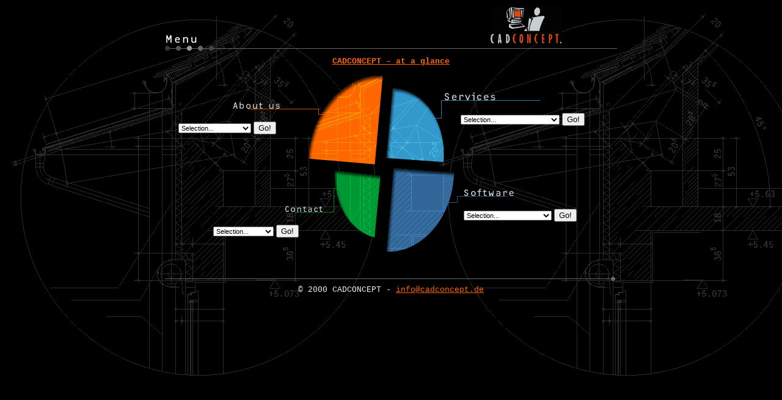

--- FILE ---
content_type: text/html
request_url: http://cadconcept.de/en/index.html
body_size: 2492
content:
<html>

	<head>
		<meta http-equiv="content-type" content="text/html;charset=iso-8859-1">
		<meta name="generator" content="Adobe GoLive 4">
		<title>CADCONCEPT &gt; Architecture Service + FM-Services + CAD-System House</title>
		<meta name="travel" channel gmbh"keywords" content="Cadconcept, Balingen, ZAK, Architektur, Auswertung, Bau, Bestanddaten, Bewirtschaftung, CAD, 400, CAFM, Design, Dienstleistung, Facility, FIT 400, FM, Management, Planung, Software, Vermessung, Verwaltung, Visualisierung, Zollernalb, EliteNT, Innenarchitektur, Elementbau, Echtzeit-3D-System, Echtzeit, 3D, Fertighaus, Massenermittlung, Einreichplan, Werkplan, DXF/DWG, Messebau, Objektdesign, Konstruktion">
		<meta name="DESCRIPTION" content="Willkommen bei CADCONCEPT in Balingen. Das flexible Dienstleistungsunternehmen f&uuml;r Architektur und Geb&auml;udemanagement und Ihr Systemhaus f&uuml;r CAD- und FM-Systeme.">
		<meta name="AUTHOR" content="Neubert Werbung &#150; Die Fullservice Agentur in Balingen &#150; www.neubert&#150;werbung.de">
		<script language="JavaScript"><!--
browserName = navigator.appName;
browserVer = parseInt(navigator.appVersion);
if ( (browserName == "Netscape" && browserVer >= 3) || (browserName == "Microsoft Internet Explorer" && browserVer >=4) )
  version = "n3"; else version = "n2";
       
if (version == "n3") 
  {
     btn1active=new Image();
     btn1active.src="bilder/a2_an.gif";
     btn1passive=new Image();
     btn1passive.src="bilder/a2.gif";
     btn2active=new Image();
     btn2active.src="bilder/a3_an.gif";
     btn2passive=new Image();
     btn2passive.src="bilder/a3.gif";
     btn3active=new Image();
     btn3active.src="bilder/b2_an.gif";
     btn3passive=new Image();
     btn3passive.src="bilder/b2.gif";
     btn4active=new Image();
     btn4active.src="bilder/b3_an.gif";
     btn4passive=new Image();
     btn4passive.src="bilder/b3.gif";
  }
function activate(btnName) 
  {
     if (version == "n3") 
        {
           btnActive = eval(btnName + "active.src");
           document[btnName].src = btnActive;
        }
  }
function deactivate(btnName) 
  {
     if (version == "n3") 
        {
           btnPassive = eval(btnName + "passive.src");
           document[btnName].src = btnPassive;
        }
  }
// -->
		</script>
		<script language="JavaScript"><!--
function openwindow(Seite)
             { Window=window.open(Seite,"Window","width=500,height=400,toolbar=no,location=no,directories=no,status=no,menubar=yes,scrollbars=yes,resizable=yes");}
// -->
		</script>
		<style type="text/css"><!--
			select { font-size: 8pt; font-family: Arial, Helvetica, Geneva }-->
		</style>
	</head>

	<body link="#ff6600" vlink="#ff6600" alink="#ff6600" background="../bilder/navigation/hintergrund_cad.gif" bgcolor="black">
		<center>
			<table border="0" cellpadding="0" cellspacing="0" width="740">
				<tr>
					<td width="740">
						<div align="left">
							<table border="0" cellpadding="0" cellspacing="0" width="650">
								<tr>
									<td><img height="67" width="295" src="bilder/head_menu.gif" alt="Wir &uuml;ber uns"></td>
									<td align="right"><a href="../index.html"><img height="61" width="118" src="bilder/logo_klein_anim.gif" border="0"></a></td>
								</tr>
							</table>
						</div>
					</td>
				</tr>
				<tr>
					<td width="740"><img height="8" width="740" src="../bilder/navigation/head_linie.gif"></td>
				</tr>
				<tr height="10">
					<td width="740" height="10"></td>
				</tr>
			</table>
			<table border="0" cellpadding="0" cellspacing="0">
				<tr>
					<td><a href="sitemap/index.html"><font face="Courier New,Courier,Monaco" size="2" color="#ff6600"><b>CADCONCEPT &#150; at a glance</b></font></a></td>
				</tr>
			</table>
			<table border="0" cellpadding="2" cellspacing="0" width="700">
				<tr>
					<td width="600">
						<table border="0" cellpadding="0" cellspacing="0" width="665">
							<tr>
								<td valign="top" width="212" align="right">
									<table border="0" cellpadding="0" cellspacing="0" width="100%">
										<tr>
											<td align="right"><a href="portrait/index.html" onmouseover="activate('btn1');return true" onmouseout="deactivate('btn1');return true"><img height="79" width="162" src="bilder/a1.gif" border="0" alt="Wir &uuml;ber uns"></a></td>
										</tr>
										<tr height="10">
											<td height="10"></td>
										</tr>
										<tr>
											<td align="left">
												<form method="post" action="/cgi-bin/jumpbox.cgi">
												<input type="hidden" name="method" value="map"><select name="goto" size="1">
													<option value="http://www.cadconcept.de/en/">Selection...
													<option value="http://www.cadconcept.de/en/">
													<option value="http://www.cadconcept.de/en/portrait/index.html">... Company profile													<option value="http://www.cadconcept.de/en/portrait/partner.html">... Personal network
												</select> <input type="submit" value="Go!">
												</form>
											</td>
										</tr>
										<tr>
											<td align="left"></td>
										</tr>
									</table>
								</td>
								<td valign="top" width="128"><img height="165" width="128" src="bilder/a2.gif" border="0" name="btn1"></td>
								<td valign="top" width="95"><img height="165" width="95" src="bilder/a3.gif" name="btn2"></td>
								<td valign="top" width="230">
									<table border="0" cellpadding="0" cellspacing="0" width="100%">
										<tr>
											<td><a href="leistungen/index.html" onmouseover="activate('btn2');return true" onmouseout="deactivate('btn2');return true"><img height="65" width="180" src="bilder/a4.gif" border="0" alt="Dienstleistungen"></a></td>
										</tr>
										<tr height="10">
											<td height="10"></td>
										</tr>
										<tr>
											<td align="right">
												<form method="post" action="../cgi-bin/jumpbox.cgi">
												<input type="hidden" name="method" value="map"><select name="goto" size="1">
													<option value="http://www.cadconcept.de/en/">Selection...													
													<option value="http://www.cadconcept.de/en/leistungen/index.html">... Overall view													
													<option value="http://www.cadconcept.de/en/">
													<option value="http://www.cadconcept.de/en/">Architecture...
													<option value="http://www.cadconcept.de/en/leistungen/architektur/index.html">... Planning
													<option value="http://www.cadconcept.de/en/leistungen/architektur/visualisierung.html">... Visualization
													<option value="http://www.cadconcept.de/en/leistungen/architektur/multimedia.html">... Multimedia
													<option value="http://www.cadconcept.de/en/">
													<option value="http://www.cadconcept.de/en/">Acquisition of Existing Data...													
													<option value="http://www.cadconcept.de/en/leistungen/bestand/index.html">... Services													
													<option value="http://www.cadconcept.de/en/leistungen/bestand/referenzen.html">... References													
													<option value="http://www.cadconcept.de/en/">
													<option value="http://www.cadconcept.de/en/">Facility Management
													<option value="http://www.cadconcept.de/en/leistungen/fm/index.html">... Services													
													<option value="http://www.cadconcept.de/en/leistungen/fm/referenzen.html">... References 	
													</select> 
													<input type="submit" value="Go!">
												</form>
											</td>
										</tr>
										<tr>
											<td align="right"></td>
										</tr>
									</table>
								</td>
							</tr>
						</table>
						<table border="0" cellpadding="0" cellspacing="0" width="665">
							<tr>
								<td valign="top" width="254" align="right">
									<table border="0" cellpadding="0" cellspacing="0" width="100%">
										<tr>
											<td align="right"><a href="kontakt/index.html" onmouseover="activate('btn3');return true" onmouseout="deactivate('btn3');return true"><img height="83" width="204" src="bilder/b1.gif" border="0" alt="Kontakt"></a></td>
										</tr>
										<tr height="10">
											<td height="10"></td>
										</tr>
										<tr>
											<td align="center">
												<form method="post" action="../cgi-bin/jumpbox.cgi">
												<input type="hidden" name="method" value="map"><select name="goto" size="1">
													<option value="http://www.cadconcept.de/en/">Selection...													
													<option value="http://www.cadconcept.de/en/">
													<option value="http://www.cadconcept.de/en/kontakt/index.html">... Address													<option value="http://www.cadconcept.de/en/kontakt/karte.html">... Location map													<option value="http://www.cadconcept.de/en/kontakt/formular.html">... Contact form 												</select> <input type="submit" value="Go!">
												</form>
											</td>
										</tr>
										<tr>
											<td align="left"></td>
										</tr>
									</table>
								</td>
								<td valign="top" width="86"><img height="148" width="86" src="bilder/b2.gif" name="btn3"></td>
								<td valign="top" width="113"><img height="148" width="113" src="bilder/b3.gif" name="btn4"></td>
								<td valign="top" width="212">
									<table border="0" cellpadding="0" cellspacing="0" width="100%">
										<tr>
											<td><a href="software/index.html" onmouseover="activate('btn4');return true" onmouseout="deactivate('btn4');return true"><img height="57" width="162" src="bilder/b4.gif" border="0" alt="Software"></a></td>
										</tr>
										<tr height="10">
											<td height="10"></td>
										</tr>
										<tr>
											<td align="center">
												<form method="post" action="../cgi-bin/jumpbox.cgi">
													<div align="center">
														<input type="hidden" name="method" value="map"><select name="goto" size="1">
															<option value="http://www.cadconcept.de/en/">Selection...</option>
															<option value="http://www.cadconcept.de/en/software/index.html">... Overall view</option>
															<option value="http://www.cadconcept.de/en/"></option>
															<option value="http://www.cadconcept.de/en/software/architektur/index.html">... Architecture</option>
															<option value="http://www.cadconcept.de/en/software/innenarchitektur/index.html">... Interior decoration</option>
															<option value="http://www.cadconcept.de/en/software/elementbau/index.html">... Elemental construction</option>
														</select> <input type="submit" value="Go!"></div>
												</form>
											</td>
										</tr>
										<tr>
											<td align="right"></td>
										</tr>
									</table>
								</td>
							</tr>
						</table>
					</td>
				</tr>
			</table>
			<table border="0" cellpadding="0" cellspacing="0" width="740">
				<tr height="20">
					<td width="740" height="20"></td>
				</tr>
				<tr height="20">
					<td width="740" height="20"><img height="15" width="740" src="../bilder/navigation/abschluss_linie.gif"></td>
				</tr>
				<tr height="20">
					<td width="740" height="20">
						<center>
							<font face="Courier New,Courier,Monaco" size="2" color="#f5f5f5">&copy; 2000 CADCONCEPT -</font><font face="Courier New,Courier,Monaco" size="2" color="#cccccc"> </font><a href="mailto:info@cadconcept.de"><font face="Courier New,Courier,Monaco" size="2" color="#ff6600">info@cadconcept.de</font></a></center>
					</td>
				</tr>
			</table>
			<p>#</center>
	</body>

</html>
